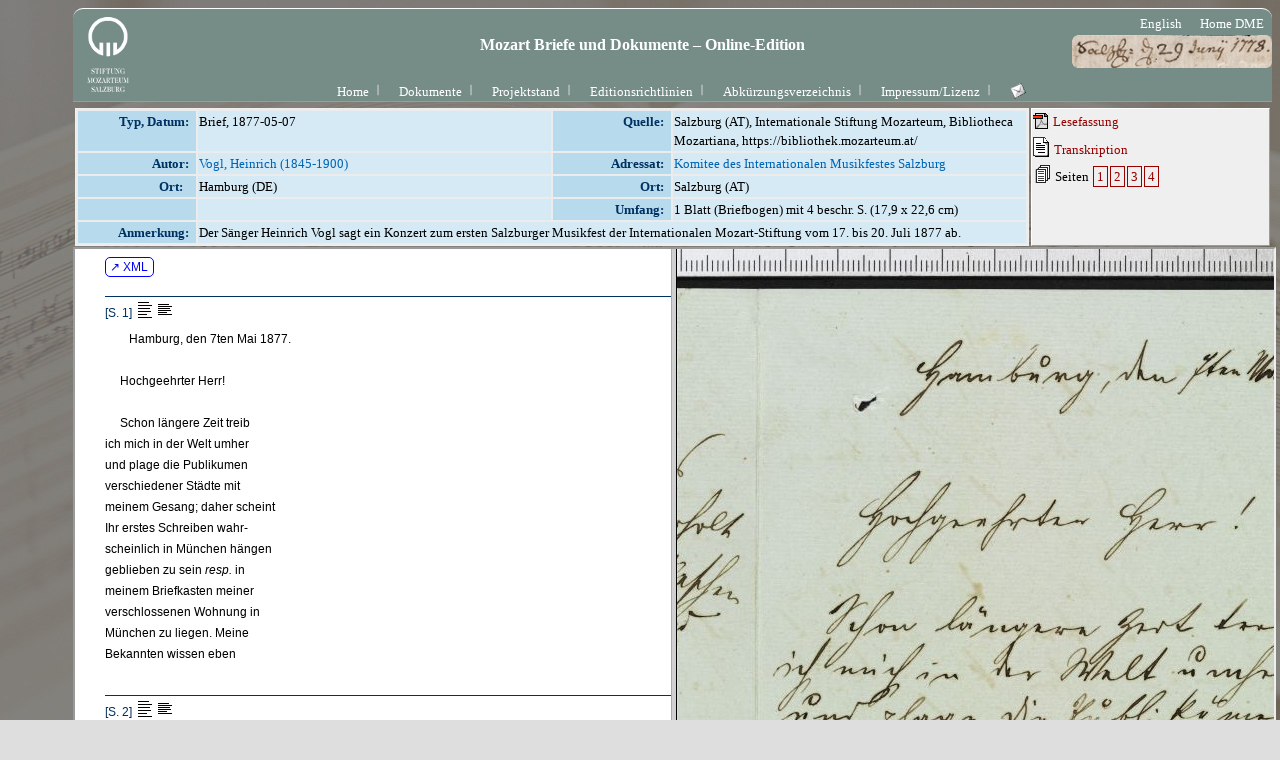

--- FILE ---
content_type: text/html
request_url: https://dme.mozarteum.at/DME/objs/raradocs/transcr/htm/Doc1877_2.htm
body_size: 1755
content:

            
<!DOCTYPE html PUBLIC "-//W3C//DTD HTML 4.01 Transitional//EN"
      	"http://www.w3.org/TR/html4/loose.dtd">
      <html>
   <head>
      <meta http-equiv="Content-Type" content="text/html; charset=utf-8">
      <title>Doc1877_2.xml</title>
      <link href="../pyparser/stylebrf.css" media="print,screen" rel="stylesheet" type="text/css">
      <script src="https://ajax.googleapis.com/ajax/libs/jquery/2.2.2/jquery.min.js" type="application/javascript"></script>
      <script src="../pyparser/radoc.js" type="application/javascript"></script>
      </head>
   <body class="brf" style="line-height:180%;"><a class="btnma" target="_blank" href="https://raw.githubusercontent.com/ism-dme/mobri/master/xml/Doc1877_2.xml">
         ↗ XML
         </a>
      
      <div class="letter">
         
         
         
         <div class="pgbreak" id="pg1">[S. 1]
            	   	<img alt="increment_line_height_2" onclick="lineHtIncr();return false;" onmouseout="UnTip()" onmouseover="Tip('Zeilenabstand vergrößern');" src="../imgs/icon_lft_incr.gif" style="position:relative;top:3px;"><img alt="decrement_line_height_2" onclick="lineHtDecr();return false;" onmouseout="UnTip()" onmouseover="Tip('Zeilenabstand verkleinern');" src="../imgs/icon_lft_norm.gif" style="position:relative;top:3px;"></div>
         &nbsp;&nbsp;&nbsp;&nbsp;&nbsp;&nbsp;&nbsp;&nbsp;Hamburg, den 7ten Mai 1877.<br>
         <br>
         &nbsp;&nbsp;&nbsp;&nbsp;&nbsp;Hochgeehrter Herr! <br>
         <br>
         &nbsp;&nbsp;&nbsp;&nbsp;&nbsp;Schon längere Zeit treib<br>
         ich mich in der Welt umher<br>
         und plage die Publikumen<br>
         verschiedener Städte mit<br>
         meinem Gesang; daher scheint<br>
         Ihr erstes Schreiben wahr-<br>scheinlich in München hängen<br>
         geblieben zu sein <i>resp.</i> in<br>
         meinem Briefkasten meiner<br>
         verschlossenen Wohnung in<br>
         München zu liegen. Meine<br>
         Bekannten wissen eben<br>
         
         <div class="pgbreak" id="pg2">[S. 2]
            	   	<img alt="increment_line_height_2" onclick="lineHtIncr();return false;" onmouseout="UnTip()" onmouseover="Tip('Zeilenabstand vergrößern');" src="../imgs/icon_lft_incr.gif" style="position:relative;top:3px;"><img alt="decrement_line_height_2" onclick="lineHtDecr();return false;" onmouseout="UnTip()" onmouseover="Tip('Zeilenabstand verkleinern');" src="../imgs/icon_lft_norm.gif" style="position:relative;top:3px;"></div>
         daß sie Briefe direkt an<br>
         das Hoftheater adressiren,<br>
         wo sie mir der Theaterdiener<br>
         zusendet oder nach <i>Tutzing</i><br>
         senden, wo sich meine<br>
         Familie befindet. Bedaure<br>
         daß ich Ihnen keine Antwort<br>
         zuko<span class="abbr" style="text-decoration:overline;">m</span>en lassen konnte.<br>
         Unmöglich ist es Ihrer<br>
         Einladung Folge geben zu<br>
         können. Ich habe mir<br>
         heuer; durch angestrengteste<br>
         Arbeit in München, durch<br>
         Gastspiele in Mannheim,<br>
         Mainz, Frankfurt a. M. und<br>
         jetzt hier beinahe zu viel<br>
         aufgebürdet und bedarf<br>
         
         <div class="pgbreak" id="pg3">[S. 3]
            	   	<img alt="increment_line_height_2" onclick="lineHtIncr();return false;" onmouseout="UnTip()" onmouseover="Tip('Zeilenabstand vergrößern');" src="../imgs/icon_lft_incr.gif" style="position:relative;top:3px;"><img alt="decrement_line_height_2" onclick="lineHtDecr();return false;" onmouseout="UnTip()" onmouseover="Tip('Zeilenabstand verkleinern');" src="../imgs/icon_lft_norm.gif" style="position:relative;top:3px;"></div>
         im Juli, in welchen Monat<br>
         unsere Ferien fallen, sti<span class="abbr" style="text-decoration:overline;">m</span>lich<br>
         und körperlich der wohl-<br>verdienten Ruhe. Es thut<br>
         mir unendlich leid, bei<br>
         einem so schönen Feste nicht<br>
         als Mitwirkender dabei<br>
         sein zu können; aber so<br>
         eine Tenorstimme fordert<br>
         oft zarte Rücksichten und<br>
         ich habe für nächstes Jahr,<br>
         zur Ausführung großer<br>
         Reisen und kühner Pläne<br>
         meine volle Kraft nothig.<br>
         Rechnen Sie in andern<br>
         Fällen stets auf meine<br>
         Bereitwiligkeit.<br>
         
         <div class="pgbreak" id="pg4">[S. 4]
            	   	<img alt="increment_line_height_2" onclick="lineHtIncr();return false;" onmouseout="UnTip()" onmouseover="Tip('Zeilenabstand vergrößern');" src="../imgs/icon_lft_incr.gif" style="position:relative;top:3px;"><img alt="decrement_line_height_2" onclick="lineHtDecr();return false;" onmouseout="UnTip()" onmouseover="Tip('Zeilenabstand verkleinern');" src="../imgs/icon_lft_norm.gif" style="position:relative;top:3px;"></div>
         Indem ich mich Ihrer<br>
         Gewogenheit bestens<br>
         empfehle und ich wiederholt<br>
         bedauern muß Ihren Wünschen<br>
         keine Gewähr leisten zu<br>
         können verbleibe ich<br>
         mit aller Hochachtung<br>
         <br>
         &nbsp;&nbsp;&nbsp;&nbsp;&nbsp;&nbsp;&nbsp;&nbsp;&nbsp;&nbsp;&nbsp;Ihr<br>
         <br>
         &nbsp;&nbsp;&nbsp;&nbsp;&nbsp;&nbsp;&nbsp;&nbsp;&nbsp;&nbsp;&nbsp;&nbsp;&nbsp;&nbsp;&nbsp;&nbsp;&nbsp;&nbsp;&nbsp;ergebenster<br>
         &nbsp;&nbsp;&nbsp;&nbsp;&nbsp;&nbsp;&nbsp;&nbsp;&nbsp;&nbsp;&nbsp;&nbsp;&nbsp;&nbsp;&nbsp;&nbsp;&nbsp;&nbsp;&nbsp;<i>H. Vogl</i><br>
         &nbsp;&nbsp;&nbsp;&nbsp;&nbsp;&nbsp;&nbsp;&nbsp;&nbsp;&nbsp;&nbsp;&nbsp;&nbsp;&nbsp;&nbsp;&nbsp;&nbsp;&nbsp;K. Ka<span class="abbr" style="text-decoration:overline;">m</span>ersänger
      </div><script src="../pyparser/wz_tooltip_5_31.js" type="text/javascript"></script></body>
</html>


--- FILE ---
content_type: text/html
request_url: https://dme.mozarteum.at/DME/objs/raradocs/transcr/htm/Doc1877_2.htm
body_size: 1755
content:

            
<!DOCTYPE html PUBLIC "-//W3C//DTD HTML 4.01 Transitional//EN"
      	"http://www.w3.org/TR/html4/loose.dtd">
      <html>
   <head>
      <meta http-equiv="Content-Type" content="text/html; charset=utf-8">
      <title>Doc1877_2.xml</title>
      <link href="../pyparser/stylebrf.css" media="print,screen" rel="stylesheet" type="text/css">
      <script src="https://ajax.googleapis.com/ajax/libs/jquery/2.2.2/jquery.min.js" type="application/javascript"></script>
      <script src="../pyparser/radoc.js" type="application/javascript"></script>
      </head>
   <body class="brf" style="line-height:180%;"><a class="btnma" target="_blank" href="https://raw.githubusercontent.com/ism-dme/mobri/master/xml/Doc1877_2.xml">
         ↗ XML
         </a>
      
      <div class="letter">
         
         
         
         <div class="pgbreak" id="pg1">[S. 1]
            	   	<img alt="increment_line_height_2" onclick="lineHtIncr();return false;" onmouseout="UnTip()" onmouseover="Tip('Zeilenabstand vergrößern');" src="../imgs/icon_lft_incr.gif" style="position:relative;top:3px;"><img alt="decrement_line_height_2" onclick="lineHtDecr();return false;" onmouseout="UnTip()" onmouseover="Tip('Zeilenabstand verkleinern');" src="../imgs/icon_lft_norm.gif" style="position:relative;top:3px;"></div>
         &nbsp;&nbsp;&nbsp;&nbsp;&nbsp;&nbsp;&nbsp;&nbsp;Hamburg, den 7ten Mai 1877.<br>
         <br>
         &nbsp;&nbsp;&nbsp;&nbsp;&nbsp;Hochgeehrter Herr! <br>
         <br>
         &nbsp;&nbsp;&nbsp;&nbsp;&nbsp;Schon längere Zeit treib<br>
         ich mich in der Welt umher<br>
         und plage die Publikumen<br>
         verschiedener Städte mit<br>
         meinem Gesang; daher scheint<br>
         Ihr erstes Schreiben wahr-<br>scheinlich in München hängen<br>
         geblieben zu sein <i>resp.</i> in<br>
         meinem Briefkasten meiner<br>
         verschlossenen Wohnung in<br>
         München zu liegen. Meine<br>
         Bekannten wissen eben<br>
         
         <div class="pgbreak" id="pg2">[S. 2]
            	   	<img alt="increment_line_height_2" onclick="lineHtIncr();return false;" onmouseout="UnTip()" onmouseover="Tip('Zeilenabstand vergrößern');" src="../imgs/icon_lft_incr.gif" style="position:relative;top:3px;"><img alt="decrement_line_height_2" onclick="lineHtDecr();return false;" onmouseout="UnTip()" onmouseover="Tip('Zeilenabstand verkleinern');" src="../imgs/icon_lft_norm.gif" style="position:relative;top:3px;"></div>
         daß sie Briefe direkt an<br>
         das Hoftheater adressiren,<br>
         wo sie mir der Theaterdiener<br>
         zusendet oder nach <i>Tutzing</i><br>
         senden, wo sich meine<br>
         Familie befindet. Bedaure<br>
         daß ich Ihnen keine Antwort<br>
         zuko<span class="abbr" style="text-decoration:overline;">m</span>en lassen konnte.<br>
         Unmöglich ist es Ihrer<br>
         Einladung Folge geben zu<br>
         können. Ich habe mir<br>
         heuer; durch angestrengteste<br>
         Arbeit in München, durch<br>
         Gastspiele in Mannheim,<br>
         Mainz, Frankfurt a. M. und<br>
         jetzt hier beinahe zu viel<br>
         aufgebürdet und bedarf<br>
         
         <div class="pgbreak" id="pg3">[S. 3]
            	   	<img alt="increment_line_height_2" onclick="lineHtIncr();return false;" onmouseout="UnTip()" onmouseover="Tip('Zeilenabstand vergrößern');" src="../imgs/icon_lft_incr.gif" style="position:relative;top:3px;"><img alt="decrement_line_height_2" onclick="lineHtDecr();return false;" onmouseout="UnTip()" onmouseover="Tip('Zeilenabstand verkleinern');" src="../imgs/icon_lft_norm.gif" style="position:relative;top:3px;"></div>
         im Juli, in welchen Monat<br>
         unsere Ferien fallen, sti<span class="abbr" style="text-decoration:overline;">m</span>lich<br>
         und körperlich der wohl-<br>verdienten Ruhe. Es thut<br>
         mir unendlich leid, bei<br>
         einem so schönen Feste nicht<br>
         als Mitwirkender dabei<br>
         sein zu können; aber so<br>
         eine Tenorstimme fordert<br>
         oft zarte Rücksichten und<br>
         ich habe für nächstes Jahr,<br>
         zur Ausführung großer<br>
         Reisen und kühner Pläne<br>
         meine volle Kraft nothig.<br>
         Rechnen Sie in andern<br>
         Fällen stets auf meine<br>
         Bereitwiligkeit.<br>
         
         <div class="pgbreak" id="pg4">[S. 4]
            	   	<img alt="increment_line_height_2" onclick="lineHtIncr();return false;" onmouseout="UnTip()" onmouseover="Tip('Zeilenabstand vergrößern');" src="../imgs/icon_lft_incr.gif" style="position:relative;top:3px;"><img alt="decrement_line_height_2" onclick="lineHtDecr();return false;" onmouseout="UnTip()" onmouseover="Tip('Zeilenabstand verkleinern');" src="../imgs/icon_lft_norm.gif" style="position:relative;top:3px;"></div>
         Indem ich mich Ihrer<br>
         Gewogenheit bestens<br>
         empfehle und ich wiederholt<br>
         bedauern muß Ihren Wünschen<br>
         keine Gewähr leisten zu<br>
         können verbleibe ich<br>
         mit aller Hochachtung<br>
         <br>
         &nbsp;&nbsp;&nbsp;&nbsp;&nbsp;&nbsp;&nbsp;&nbsp;&nbsp;&nbsp;&nbsp;Ihr<br>
         <br>
         &nbsp;&nbsp;&nbsp;&nbsp;&nbsp;&nbsp;&nbsp;&nbsp;&nbsp;&nbsp;&nbsp;&nbsp;&nbsp;&nbsp;&nbsp;&nbsp;&nbsp;&nbsp;&nbsp;ergebenster<br>
         &nbsp;&nbsp;&nbsp;&nbsp;&nbsp;&nbsp;&nbsp;&nbsp;&nbsp;&nbsp;&nbsp;&nbsp;&nbsp;&nbsp;&nbsp;&nbsp;&nbsp;&nbsp;&nbsp;<i>H. Vogl</i><br>
         &nbsp;&nbsp;&nbsp;&nbsp;&nbsp;&nbsp;&nbsp;&nbsp;&nbsp;&nbsp;&nbsp;&nbsp;&nbsp;&nbsp;&nbsp;&nbsp;&nbsp;&nbsp;K. Ka<span class="abbr" style="text-decoration:overline;">m</span>ersänger
      </div><script src="../pyparser/wz_tooltip_5_31.js" type="text/javascript"></script></body>
</html>
